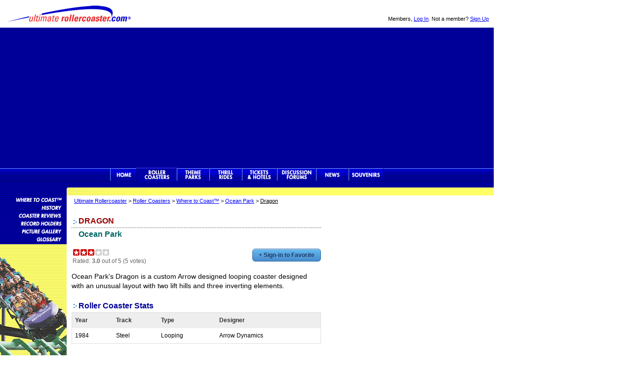

--- FILE ---
content_type: text/html
request_url: https://www.ultimaterollercoaster.com/coasters/dragon-oceanpark
body_size: 12341
content:
<!doctype html>
<html>
<head>
	<title>Dragon - Ocean Park - Roller Coasters</title>
	<meta name="description" content="Details about Dragon roller coaster at Ocean Park. Here you'll find stats and information about this Ocean Park roller coaster.">
	<meta name="keywords" content="dragon, ocean park, roller coaster, rollercoaster, roller, coaster, attraction">
	<link rel="stylesheet" type="text/css" href="/css/style.css">
	<link rel="stylesheet" type="text/css" href="/css/nav.css">
	<link rel="stylesheet" type="text/css" href="http://fonts.googleapis.com/css?family=Droid+Sans">
	<link rel="stylesheet" type="text/css" href="https://use.fontawesome.com/releases/v5.4.1/css/all.css" integrity="sha384-5sAR7xN1Nv6T6+dT2mhtzEpVJvfS3NScPQTrOxhwjIuvcA67KV2R5Jz6kr4abQsz" crossorigin="anonymous">
	<link rel="apple-touch-icon" href="/apple-touch-icon.png">
	<!--[if IE 7]><link rel="stylesheet" type="text/css" href="/css/IE7styles.css"><![endif]-->
	<meta http-equiv="content-type" content="text/html; charset=UTF-8">
	<meta name="viewport" content="width=device-width, initial-scale=1">
<!-- Header -->
<!-- Google tag (gtag.js) -->
<script async src="https://www.googletagmanager.com/gtag/js?id=GT-NB3S8WF"></script>
<script>
  window.dataLayer = window.dataLayer || [];
  function gtag(){dataLayer.push(arguments);}
  gtag('js', new Date());

  gtag('config', 'GT-NB3S8WF');
</script>

<!-- Google Anchor - Vingette Code -->
<script async src="//pagead2.googlesyndication.com/pagead/js/adsbygoogle.js"></script>
<script>
  (adsbygoogle = window.adsbygoogle || []).push({
    google_ad_client: "ca-pub-0624280988623964",
    enable_page_level_ads: true
  });
</script>
</head>

<body>

<div id="wrapper">
	<div id="headeruser">

	<p class="user">Members, <a rel="nofollow" href="/login.php">Log In</a>. Not a member? <a  rel="nofollow" href="/register.php">Sign Up</a></p>
	</div>
	
	<div id="headerlogo">
	<p><a href="/">Ultimate Rollercoaster</a></p>
	</div>

	<div id="leaderboard">

		<!-- Ad Code 728-google-yppark-channel.txt -->
		<div class="ad728">
		<script async src="//pagead2.googlesyndication.com/pagead/js/adsbygoogle.js"></script>
		<!-- UltimateRollercoaster.com Responsive -->
		<ins class="adsbygoogle"
			 style="display:block"
			 data-ad-client="ca-pub-0624280988623964"
			 data-ad-slot="7199721893"
			 data-ad-format="auto"></ins>
		<script>
		(adsbygoogle = window.adsbygoogle || []).push({});
		</script>
		<!-- End Ad -->
		</div>
	</div>
	<div id="topnav">
		<div id="urcnavBack" class="row one">
			<nav>
			<ul id="urcnav">
				<li><a class="home" href="/">Ultimate Rollercoaster</a></li>
				<li><a class="rc-on" href="/coasters/">Rollercoasters</a></li>
				<li><a class="tp" href="/themeparks/">Theme Parks</a></li>
				<li><a class="tr" href="/thrillrides/">Thrill Rides</a></li>
				<li><a class="hot" href="/hotels/">Theme Park Tickets &amp; Hotels</a></li>
				<li><a class="for" href="/forums/">Discussion Forums</a></li>
				<li><a class="news" href="/news/">News</a></li>
				<li><a class="sou" href="/souvenirs/">Souvenirs</a></li>
			</ul>
			</nav>
		</div>
	</div>


	<div id="contentN">
	<span class="location">
	<a href="/" target="_top">Ultimate Rollercoaster</a> >
	<a href="/coasters/">Roller Coasters</a> >
	<a href="/coasters/yellowpages/">Where to Coast&trade;</a> > 
	<a href="/coasters/parks/oceanpark-hong-kong">Ocean Park</a> > 
	<u>Dragon</u></span>
	
	<h1 class="new">Dragon</h1>
		<div class="hRule"></div>

	<h2 class="topgrn"><a href="/coasters/parks/oceanpark-hong-kong">Ocean Park</a></h2>

		<div id="fav_coaster_button"><a href="/login.php">+ Sign-in to Favorite</a></div>

		<div class="ratingblock">
			<div id="unit_long1211">
			<ul id="unit_ul1211" class="unit-rating" style="width:75px;">
				<li class="current-rating" style="width:45px;">Currently 3.00 / 5</li>
				<li><a href="/rating/db.php?j=1&amp;q=1211&amp;t=r&amp;c=5" title="1 out of 5" class="r1-unit rater" rel="nofollow">1</a></li>
				<li><a href="/rating/db.php?j=2&amp;q=1211&amp;t=r&amp;c=5" title="2 out of 5" class="r2-unit rater" rel="nofollow">2</a></li>
				<li><a href="/rating/db.php?j=3&amp;q=1211&amp;t=r&amp;c=5" title="3 out of 5" class="r3-unit rater" rel="nofollow">3</a></li>
				<li><a href="/rating/db.php?j=4&amp;q=1211&amp;t=r&amp;c=5" title="4 out of 5" class="r4-unit rater" rel="nofollow">4</a></li>
				<li><a href="/rating/db.php?j=5&amp;q=1211&amp;t=r&amp;c=5" title="5 out of 5" class="r5-unit rater" rel="nofollow">5</a></li>
			</ul>
			Rated: <strong>3.0</strong> out of 5 (5 votes)
			</div>
		</div>

	<p>Ocean Park's Dragon is a custom Arrow designed looping coaster designed with an unusual layout with two lift hills and three inverting elements.</p>
	
	<h3 class="new blu">Roller Coaster Stats</h3>
	
	<table class="rc_detail">
	<tr>
		<th>Year</th>
		<th>Track</th>
		<th>Type</th>
		<th>Designer</th>
	</tr>
	<tr>
		<td>1984</td>
		<td>Steel</td>
		<td>Looping</td>
		<td>Arrow Dynamics</td>
	</tr>
	</table>

		<div class="rc_stats">
		<ul>
			<li>
				<div class="stat">Height</div>
				<div class="stat-value">67</div>
				<div class="measure">feet</div>
			</li>
			<li>
				<div class="stat">Length</div>
				<div class="stat-value">2,694</div>
				<div class="measure">feet</div>
			</li>
			<li>
				<div class="stat">Top Speed</div>
				<div class="stat-value">48</div>
				<div class="measure">miles per hour</div>
			</li>
			<li>
				<div class="stat">Inversions</div>
				<div class="stat-value">3</div>
				<div class="measure">upside down elements</div>
			</li>
			<li>
				<div class="stat">Ride Time</div>
				<div class="stat-value"><span class="stat-train-mfg">2 minutes, 10 seconds</span></div>
				<div class="measure">minutes : seconds</div>
			</li>
			<li>
				<div class="stat">Number Of Trains</div>
				<div class="stat-value"><span class="stat-train-mfg">2 - 28 passenger</span></div>
				<div class="measure">&nbsp;</div>
			</li>
		</ul>
		</div>

	<h3 class="new blu">Dragon Facts &amp; History</h3>
		<div class="hRule"></div>
	<p>Inversions: Vertical Loop, Vertical Loop, Sidewinder</p>

	<p>Features: Two lift hills</p>

	<p>Train has seven cars with two rows each, seating two abreast per row.</p>
	
	<h4 class="new">Where to Coast<span class="regtm">&trade;</span></h4>
		<div class="hRule"></div>
	Visit <a href="/coasters/parks/oceanpark-hong-kong">Ocean Park</a> to ride this roller coaster.
		<div class="rcyNavBox">
		
		<p>Find <b>Where to Coast</b><span class="regtm">&trade;</span> with <b>Ultimate Rollercoaster<span class="regtm">&reg;</span> Database</b></p>
	
		<ul>
			<li class="heading">Browse amusement parks:</li>
			<li><a href="/coasters/parks/a-to-z">Amusement Parks A to Z</a></li>
			<li><a href="/coasters/parks/states">Amusement Parks by US State</a></li>
			<li><a href="/coasters/parks/countries">Amusement Parks by Country</a></li>
			<li class="heading">Browse roller coasters:</li>
			<li><a href="/coasters/browse/a-to-z">Roller Coasters A to Z</a></li>
			<li><a href="/coasters/browse/states">Roller Coasters by US State</a></li> 
			<li><a href="/coasters/browse/years">Roller Coasters by Year</a></li>
		</ul>
		</div>
		
	<p class="copyright">Where to Coast&trade;, Rollercoaster Yellowpages&trade; are trademarks of Ultimate Rollercoaster&reg;.</p>

		<div id="footer">
		<hr>
		<ul class="footernav">
			<li><a href="/coasters/">Roller Coasters</a></li>
			<li><a href="/themeparks/">Theme Parks</a></li>
			<li><a href="/thrillrides/">Thrill Rides</a></li>
			<li><a href="/hotels/">Tickets &amp; Hotels</a></li>
			<li><a href="/forums/">Discussion Forums</a></li>
			<li><a href="/news/">News</a></li>
			<li><a href="/souvenirs/">Souvenirs</a></li>
			<li><a href="https://www.ultimatewaterpark.com">Waterparks</a></li>
		</ul>
		
			<div id="facebook">
			<a target="_blank" href="https://www.facebook.com/ultimaterollercoaster">Like Ultimate Rollercoaster Facebook</a>
			</div>
			
			<div id="pinterest">
			<a target="_blank" href="https://pinterest.com/themeparks">Theme Parks Pinterest</a>
			</div>
			
			<div id="twitter">
			<a target="_blank" href="https://www.twitter.com/roller_coaster">Follow Roller Coasters on Twitter</a>
			</div>
			
			<div id="instagram">
			<a target="_blank" href="https://www.instagram.com/ultimaterollercoaster">Like Ultimate Rollercoaster Instagram</a>
			</div>
		
		<p class="footlegal">
		<a href="/info/">About Us</a> &ndash; 
		<a href="/info/sitemap.php">Site Map</a>  &ndash; 
		<a href="/info/new.php">What's New</a><br>
		&copy; 1996&ndash;2025 Ultimate Rollercoaster&reg;, LLC. Use of this site is governed by our <a href="/info/tos.php">Terms Of Service</a> and <a href="/info/privacy.php">Privacy Policy</a>.</p>
		</div>
	</div>

	<div id="sidebarLn" class="subNavRC">
	<ul id="subNav">
		<li><a href="/coasters/yellowpages/">Roller Coaster Database</a></li>
		<li><a href="/coasters/history/">Roller Coaster History</a></li>
		<li><a href="/coasters/reviews/">Roller Coaster Reviews</a></li>
		<li><a href="/coasters/records/">Roller Coaster Records</a></li>
		<li><a href="/coasters/pictures/">Roller Coaster Pictures</a></li>
		<li><a href="/coasters/glossary/">Roller Coaster Glossary</a></li>
	</ul>
	</div>

	<div id="sidebarRw">
		<!-- Ad Code 300-google-ypcoaster-channel.txt -->
		<div class="adspace300">
		<script async src="//pagead2.googlesyndication.com/pagead/js/adsbygoogle.js"></script>
		<!-- UltimateRollercoaster 300x250 ros -->
		<ins class="adsbygoogle"
			 style="display:inline-block;width:300px;height:250px"
			 data-ad-client="ca-pub-0624280988623964"
			 data-ad-slot="2633838213"></ins>
		<script>
		(adsbygoogle = window.adsbygoogle || []).push({});
		</script>
		<!-- End Ad Code -->
		</div>
		
		<div class="adspace336">
		<!-- TribalFusion 336x280, 300x250, 300x600 Ad Code -->
		<script type="text/javascript"><!--
		   e9 = new Object();
		   e9.size = "336x280,300x250,300x600";
		   e9.addBlockingCategories="Pop-under,Pop-up";
		   e9.noAd = 1;
		//--></script>
		<script type="text/javascript" src="//tags.expo9.exponential.com/tags/UltimateRollercoastercom/ROS/tags.js"></script>
		</div>
		<!-- Ad Code 160-google-yppark-channel.txt -->
		<div class="adspace160">
		<script async src="//pagead2.googlesyndication.com/pagead/js/adsbygoogle.js"></script>
		<!-- UltimateRollercoaster 160x600 ros -->
		<ins class="adsbygoogle"
			 style="display:inline-block;width:160px;height:600px"
			 data-ad-client="ca-pub-0624280988623964"
			 data-ad-slot="7902425190"></ins>
		<script>
		(adsbygoogle = window.adsbygoogle || []).push({});
		</script>
		<!-- End Ad Code -->
		</div>

	</div>
</div>
<script src="https://code.jquery.com/jquery-1.7.2.min.js"></script>
<script>
$(function() {
	// Insert Responsive Navigation Icon, Close Icon, and Overlay
	$('<div class="responsive-nav-icon" />').appendTo('.row.one');
	$('<div class="responsive-nav-close" />').prependTo('nav'); //appendTo nav
	$('<div id="overlay" />').insertAfter('#footer');

	// Navigation Slide In
	$('.responsive-nav-icon').click(function() {
		$('nav').addClass('slide-in');
		$('html').css("overflow", "hidden");
		$('#overlay').show();
		return false;
	});

	// Navigation Slide Out
	$('#overlay, .responsive-nav-close').click(function() {
		$('nav').removeClass('slide-in');
		$('html').css("overflow", "auto");
		$('#overlay').hide();
		return false;
	});
}); // jQuery functions end
</script>
<script src="/js/behavior.js" async></script>
<script src="/js/rating.js" async></script>
<script type="text/javascript" src="/js/ajax.js"></script>
<script type="text/javascript" src="/js/profiles.js"></script>
<!-- Quantcast Tag -->
<script type="text/javascript" async>
var _qevents = _qevents || [];

(function() {
var elem = document.createElement('script');
elem.src = (document.location.protocol == "https:" ? "https://secure" : "http://edge") + ".quantserve.com/quant.js";
elem.async = true;
elem.type = "text/javascript";
var scpt = document.getElementsByTagName('script')[0];
scpt.parentNode.insertBefore(elem, scpt);
})();

_qevents.push({
qacct:"p-e1PSS4Qaq1HV6"
});
</script>

<noscript>
<div style="display:none;">
<img src="//pixel.quantserve.com/pixel/p-e1PSS4Qaq1HV6.gif" border="0" height="1" width="1" alt="Quantcast"/>
</div>
</noscript>
<!-- End Quantcast tag -->
</body>
</html>

--- FILE ---
content_type: text/html; charset=utf-8
request_url: https://www.google.com/recaptcha/api2/aframe
body_size: 267
content:
<!DOCTYPE HTML><html><head><meta http-equiv="content-type" content="text/html; charset=UTF-8"></head><body><script nonce="cJ3kZBBVJxrpBrgOTbPW5g">/** Anti-fraud and anti-abuse applications only. See google.com/recaptcha */ try{var clients={'sodar':'https://pagead2.googlesyndication.com/pagead/sodar?'};window.addEventListener("message",function(a){try{if(a.source===window.parent){var b=JSON.parse(a.data);var c=clients[b['id']];if(c){var d=document.createElement('img');d.src=c+b['params']+'&rc='+(localStorage.getItem("rc::a")?sessionStorage.getItem("rc::b"):"");window.document.body.appendChild(d);sessionStorage.setItem("rc::e",parseInt(sessionStorage.getItem("rc::e")||0)+1);localStorage.setItem("rc::h",'1768791004035');}}}catch(b){}});window.parent.postMessage("_grecaptcha_ready", "*");}catch(b){}</script></body></html>

--- FILE ---
content_type: text/javascript
request_url: https://www.ultimaterollercoaster.com/js/profiles.js
body_size: 3372
content:
// ultimaterollercoaster.com Profiles JS

var div_id;

// Remove link function
function remove_link(link_id) {
	div_id = "modlink";
	// Confirm that the object is usable:
	if (ajax) { 
		// Call the PHP script. Use GET method. Pass link ID in the URL
		ajax.open('get', 'remove_link.php?link_id=' + encodeURIComponent(link_id));
		
		// Function that handles the response:
		ajax.onreadystatechange = handle_check;
		
		// Send the request:
		ajax.send(null);

	} else { // Can't use Ajax!
		document.getElementById(div_id).innerHTML = 'Your browser does not appear to support ajax so the delete functionality is disabled.';
	}
}

// Modify link function
function modify_link(link_id) {
	div_id = "modlink";
	if (ajax) { 
		ajax.open('get', 'modify_link.php?link_id=' + encodeURIComponent(link_id));
		ajax.onreadystatechange = handle_check;
		ajax.send(null);

	} else {
		document.getElementById(div_id).innerHTML = 'Your browser does not appear to support ajax so the modify and delete functionality is disabled.';
	}
}

// Remove roller coaster
// Used on the profile modify coasters
function remove_coaster(fav_id) {
	div_id = "modcoaster";
	if (ajax) { 
		ajax.open('get', 'remove_coaster.php?fav_id=' + encodeURIComponent(fav_id));
		ajax.onreadystatechange = handle_check;
		ajax.send(null);

	} else {
		document.getElementById(div_id).innerHTML = 'Your browser does not appear to support ajax so the modify and delete functionality is disabled.';
	}
}

// Remove roller coaster
// Used on the profile modify coasters
function modify_coaster_pos(action, fav_id) {
	div_id = "modcoaster";
	if (ajax) { 
		ajax.open('get', 'modify_coaster_pos.php?a='+ encodeURIComponent(action)+'&fav_id='+ encodeURIComponent(fav_id));
		ajax.onreadystatechange = handle_check;
		ajax.send(null);

	} else {
		document.getElementById(div_id).innerHTML = 'Your browser does not appear to support ajax so the modify and delete functionality is disabled.';
	}
}

// Add favorite roller coaster
function add_favorite (coaster_id) {
	div_id = "fav_coaster_button";
	if (ajax) { 
		ajax.open('get', '/members/profiles/add_favorite_coaster.php?coaster_id='+ encodeURIComponent(coaster_id));
		ajax.onreadystatechange = handle_check;
		ajax.send(null);

	} else {
		document.getElementById(div_id).innerHTML = 'Your browser does not appear to support ajax so the modify and delete functionality is disabled.';
	}	
}

// Delete favorite roller coaster
function delete_favorite (coaster_id) {
	div_id = "fav_coaster_button";
	if (ajax) { 
		ajax.open('get', '/members/profiles/delete_favorite_coaster.php?coaster_id='+ encodeURIComponent(coaster_id));
		ajax.onreadystatechange = handle_check;
		ajax.send(null);

	} else {
		document.getElementById(div_id).innerHTML = 'Your browser does not appear to support ajax so the modify and delete functionality is disabled.';
	}	
}

// Function that handles the response from the PHP script:
function handle_check() {
	var local = div_id;
	
	// If everything's OK:
	if ( (ajax.readyState == 4) && (ajax.status == 200) ) {

		// Assign the returned value to a document element:
		//document.getElementById('modlink').innerHTML = 'Some text';
		document.getElementById(div_id).innerHTML = ajax.responseText;
		
	}
	
} // End of handle_check() function.

// Set mouse cursor to pointer
function set_mouse_pointer(obj) {
	obj.style.cursor='pointer';
}